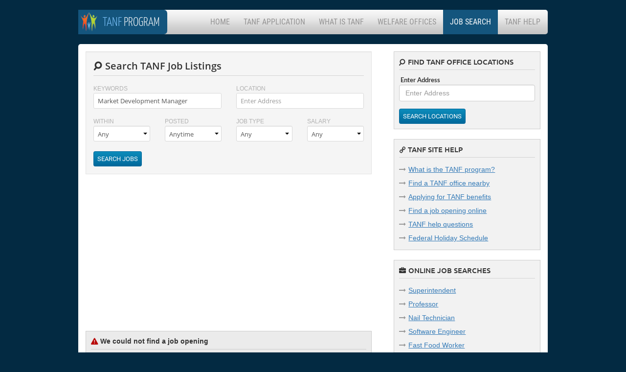

--- FILE ---
content_type: text/html; charset=UTF-8
request_url: https://www.tanfprogram.com/market-development-manager-job-openings
body_size: 7485
content:
<!DOCTYPE html><html lang="en"><head><meta charset="utf-8"/>
<script>var __ezHttpConsent={setByCat:function(src,tagType,attributes,category,force,customSetScriptFn=null){var setScript=function(){if(force||window.ezTcfConsent[category]){if(typeof customSetScriptFn==='function'){customSetScriptFn();}else{var scriptElement=document.createElement(tagType);scriptElement.src=src;attributes.forEach(function(attr){for(var key in attr){if(attr.hasOwnProperty(key)){scriptElement.setAttribute(key,attr[key]);}}});var firstScript=document.getElementsByTagName(tagType)[0];firstScript.parentNode.insertBefore(scriptElement,firstScript);}}};if(force||(window.ezTcfConsent&&window.ezTcfConsent.loaded)){setScript();}else if(typeof getEzConsentData==="function"){getEzConsentData().then(function(ezTcfConsent){if(ezTcfConsent&&ezTcfConsent.loaded){setScript();}else{console.error("cannot get ez consent data");force=true;setScript();}});}else{force=true;setScript();console.error("getEzConsentData is not a function");}},};</script>
<script>var ezTcfConsent=window.ezTcfConsent?window.ezTcfConsent:{loaded:false,store_info:false,develop_and_improve_services:false,measure_ad_performance:false,measure_content_performance:false,select_basic_ads:false,create_ad_profile:false,select_personalized_ads:false,create_content_profile:false,select_personalized_content:false,understand_audiences:false,use_limited_data_to_select_content:false,};function getEzConsentData(){return new Promise(function(resolve){document.addEventListener("ezConsentEvent",function(event){var ezTcfConsent=event.detail.ezTcfConsent;resolve(ezTcfConsent);});});}</script>
<script>if(typeof _setEzCookies!=='function'){function _setEzCookies(ezConsentData){var cookies=window.ezCookieQueue;for(var i=0;i<cookies.length;i++){var cookie=cookies[i];if(ezConsentData&&ezConsentData.loaded&&ezConsentData[cookie.tcfCategory]){document.cookie=cookie.name+"="+cookie.value;}}}}
window.ezCookieQueue=window.ezCookieQueue||[];if(typeof addEzCookies!=='function'){function addEzCookies(arr){window.ezCookieQueue=[...window.ezCookieQueue,...arr];}}
addEzCookies([{name:"ezoab_79697",value:"mod298-c; Path=/; Domain=tanfprogram.com; Max-Age=7200",tcfCategory:"store_info",isEzoic:"true",},{name:"ezosuibasgeneris-1",value:"2b9fd9fb-5b11-42c6-6c6f-06989ba051fa; Path=/; Domain=tanfprogram.com; Expires=Fri, 22 Jan 2027 00:40:46 UTC; Secure; SameSite=None",tcfCategory:"understand_audiences",isEzoic:"true",}]);if(window.ezTcfConsent&&window.ezTcfConsent.loaded){_setEzCookies(window.ezTcfConsent);}else if(typeof getEzConsentData==="function"){getEzConsentData().then(function(ezTcfConsent){if(ezTcfConsent&&ezTcfConsent.loaded){_setEzCookies(window.ezTcfConsent);}else{console.error("cannot get ez consent data");_setEzCookies(window.ezTcfConsent);}});}else{console.error("getEzConsentData is not a function");_setEzCookies(window.ezTcfConsent);}</script><script type="text/javascript" data-ezscrex='false' data-cfasync='false'>window._ezaq = Object.assign({"edge_cache_status":13,"edge_response_time":121,"url":"https://www.tanfprogram.com/market-development-manager-job-openings"}, typeof window._ezaq !== "undefined" ? window._ezaq : {});</script><script type="text/javascript" data-ezscrex='false' data-cfasync='false'>window._ezaq = Object.assign({"ab_test_id":"mod298-c"}, typeof window._ezaq !== "undefined" ? window._ezaq : {});window.__ez=window.__ez||{};window.__ez.tf={};</script><script type="text/javascript" data-ezscrex='false' data-cfasync='false'>window.ezDisableAds = true;</script>
<script data-ezscrex='false' data-cfasync='false' data-pagespeed-no-defer>var __ez=__ez||{};__ez.stms=Date.now();__ez.evt={};__ez.script={};__ez.ck=__ez.ck||{};__ez.template={};__ez.template.isOrig=true;window.__ezScriptHost="//www.ezojs.com";__ez.queue=__ez.queue||function(){var e=0,i=0,t=[],n=!1,o=[],r=[],s=!0,a=function(e,i,n,o,r,s,a){var l=arguments.length>7&&void 0!==arguments[7]?arguments[7]:window,d=this;this.name=e,this.funcName=i,this.parameters=null===n?null:w(n)?n:[n],this.isBlock=o,this.blockedBy=r,this.deleteWhenComplete=s,this.isError=!1,this.isComplete=!1,this.isInitialized=!1,this.proceedIfError=a,this.fWindow=l,this.isTimeDelay=!1,this.process=function(){f("... func = "+e),d.isInitialized=!0,d.isComplete=!0,f("... func.apply: "+e);var i=d.funcName.split("."),n=null,o=this.fWindow||window;i.length>3||(n=3===i.length?o[i[0]][i[1]][i[2]]:2===i.length?o[i[0]][i[1]]:o[d.funcName]),null!=n&&n.apply(null,this.parameters),!0===d.deleteWhenComplete&&delete t[e],!0===d.isBlock&&(f("----- F'D: "+d.name),m())}},l=function(e,i,t,n,o,r,s){var a=arguments.length>7&&void 0!==arguments[7]?arguments[7]:window,l=this;this.name=e,this.path=i,this.async=o,this.defer=r,this.isBlock=t,this.blockedBy=n,this.isInitialized=!1,this.isError=!1,this.isComplete=!1,this.proceedIfError=s,this.fWindow=a,this.isTimeDelay=!1,this.isPath=function(e){return"/"===e[0]&&"/"!==e[1]},this.getSrc=function(e){return void 0!==window.__ezScriptHost&&this.isPath(e)&&"banger.js"!==this.name?window.__ezScriptHost+e:e},this.process=function(){l.isInitialized=!0,f("... file = "+e);var i=this.fWindow?this.fWindow.document:document,t=i.createElement("script");t.src=this.getSrc(this.path),!0===o?t.async=!0:!0===r&&(t.defer=!0),t.onerror=function(){var e={url:window.location.href,name:l.name,path:l.path,user_agent:window.navigator.userAgent};"undefined"!=typeof _ezaq&&(e.pageview_id=_ezaq.page_view_id);var i=encodeURIComponent(JSON.stringify(e)),t=new XMLHttpRequest;t.open("GET","//g.ezoic.net/ezqlog?d="+i,!0),t.send(),f("----- ERR'D: "+l.name),l.isError=!0,!0===l.isBlock&&m()},t.onreadystatechange=t.onload=function(){var e=t.readyState;f("----- F'D: "+l.name),e&&!/loaded|complete/.test(e)||(l.isComplete=!0,!0===l.isBlock&&m())},i.getElementsByTagName("head")[0].appendChild(t)}},d=function(e,i){this.name=e,this.path="",this.async=!1,this.defer=!1,this.isBlock=!1,this.blockedBy=[],this.isInitialized=!0,this.isError=!1,this.isComplete=i,this.proceedIfError=!1,this.isTimeDelay=!1,this.process=function(){}};function c(e,i,n,s,a,d,c,u,f){var m=new l(e,i,n,s,a,d,c,f);!0===u?o[e]=m:r[e]=m,t[e]=m,h(m)}function h(e){!0!==u(e)&&0!=s&&e.process()}function u(e){if(!0===e.isTimeDelay&&!1===n)return f(e.name+" blocked = TIME DELAY!"),!0;if(w(e.blockedBy))for(var i=0;i<e.blockedBy.length;i++){var o=e.blockedBy[i];if(!1===t.hasOwnProperty(o))return f(e.name+" blocked = "+o),!0;if(!0===e.proceedIfError&&!0===t[o].isError)return!1;if(!1===t[o].isComplete)return f(e.name+" blocked = "+o),!0}return!1}function f(e){var i=window.location.href,t=new RegExp("[?&]ezq=([^&#]*)","i").exec(i);"1"===(t?t[1]:null)&&console.debug(e)}function m(){++e>200||(f("let's go"),p(o),p(r))}function p(e){for(var i in e)if(!1!==e.hasOwnProperty(i)){var t=e[i];!0===t.isComplete||u(t)||!0===t.isInitialized||!0===t.isError?!0===t.isError?f(t.name+": error"):!0===t.isComplete?f(t.name+": complete already"):!0===t.isInitialized&&f(t.name+": initialized already"):t.process()}}function w(e){return"[object Array]"==Object.prototype.toString.call(e)}return window.addEventListener("load",(function(){setTimeout((function(){n=!0,f("TDELAY -----"),m()}),5e3)}),!1),{addFile:c,addFileOnce:function(e,i,n,o,r,s,a,l,d){t[e]||c(e,i,n,o,r,s,a,l,d)},addDelayFile:function(e,i){var n=new l(e,i,!1,[],!1,!1,!0);n.isTimeDelay=!0,f(e+" ...  FILE! TDELAY"),r[e]=n,t[e]=n,h(n)},addFunc:function(e,n,s,l,d,c,u,f,m,p){!0===c&&(e=e+"_"+i++);var w=new a(e,n,s,l,d,u,f,p);!0===m?o[e]=w:r[e]=w,t[e]=w,h(w)},addDelayFunc:function(e,i,n){var o=new a(e,i,n,!1,[],!0,!0);o.isTimeDelay=!0,f(e+" ...  FUNCTION! TDELAY"),r[e]=o,t[e]=o,h(o)},items:t,processAll:m,setallowLoad:function(e){s=e},markLoaded:function(e){if(e&&0!==e.length){if(e in t){var i=t[e];!0===i.isComplete?f(i.name+" "+e+": error loaded duplicate"):(i.isComplete=!0,i.isInitialized=!0)}else t[e]=new d(e,!0);f("markLoaded dummyfile: "+t[e].name)}},logWhatsBlocked:function(){for(var e in t)!1!==t.hasOwnProperty(e)&&u(t[e])}}}();__ez.evt.add=function(e,t,n){e.addEventListener?e.addEventListener(t,n,!1):e.attachEvent?e.attachEvent("on"+t,n):e["on"+t]=n()},__ez.evt.remove=function(e,t,n){e.removeEventListener?e.removeEventListener(t,n,!1):e.detachEvent?e.detachEvent("on"+t,n):delete e["on"+t]};__ez.script.add=function(e){var t=document.createElement("script");t.src=e,t.async=!0,t.type="text/javascript",document.getElementsByTagName("head")[0].appendChild(t)};__ez.dot=__ez.dot||{};__ez.queue.addFileOnce('/detroitchicago/boise.js', '/detroitchicago/boise.js?gcb=195-2&cb=5', true, [], true, false, true, false);__ez.queue.addFileOnce('/parsonsmaize/abilene.js', '/parsonsmaize/abilene.js?gcb=195-2&cb=e80eca0cdb', true, [], true, false, true, false);__ez.queue.addFileOnce('/parsonsmaize/mulvane.js', '/parsonsmaize/mulvane.js?gcb=195-2&cb=e75e48eec0', true, ['/parsonsmaize/abilene.js'], true, false, true, false);__ez.queue.addFileOnce('/detroitchicago/birmingham.js', '/detroitchicago/birmingham.js?gcb=195-2&cb=539c47377c', true, ['/parsonsmaize/abilene.js'], true, false, true, false);</script>
<script data-ezscrex="false" type="text/javascript" data-cfasync="false">window._ezaq = Object.assign({"ad_cache_level":0,"adpicker_placement_cnt":0,"ai_placeholder_cache_level":0,"ai_placeholder_placement_cnt":-1,"domain":"tanfprogram.com","domain_id":79697,"ezcache_level":2,"ezcache_skip_code":0,"has_bad_image":0,"has_bad_words":0,"is_sitespeed":0,"lt_cache_level":0,"response_size":16915,"response_size_orig":11116,"response_time_orig":108,"template_id":5,"url":"https://www.tanfprogram.com/market-development-manager-job-openings","word_count":0,"worst_bad_word_level":0}, typeof window._ezaq !== "undefined" ? window._ezaq : {});__ez.queue.markLoaded('ezaqBaseReady');</script>
<script type='text/javascript' data-ezscrex='false' data-cfasync='false'>
window.ezAnalyticsStatic = true;

function analyticsAddScript(script) {
	var ezDynamic = document.createElement('script');
	ezDynamic.type = 'text/javascript';
	ezDynamic.innerHTML = script;
	document.head.appendChild(ezDynamic);
}
function getCookiesWithPrefix() {
    var allCookies = document.cookie.split(';');
    var cookiesWithPrefix = {};

    for (var i = 0; i < allCookies.length; i++) {
        var cookie = allCookies[i].trim();

        for (var j = 0; j < arguments.length; j++) {
            var prefix = arguments[j];
            if (cookie.indexOf(prefix) === 0) {
                var cookieParts = cookie.split('=');
                var cookieName = cookieParts[0];
                var cookieValue = cookieParts.slice(1).join('=');
                cookiesWithPrefix[cookieName] = decodeURIComponent(cookieValue);
                break; // Once matched, no need to check other prefixes
            }
        }
    }

    return cookiesWithPrefix;
}
function productAnalytics() {
	var d = {"pr":[6],"omd5":"1ae2a1cc67d948c3adb7edba68f337e8","nar":"risk score"};
	d.u = _ezaq.url;
	d.p = _ezaq.page_view_id;
	d.v = _ezaq.visit_uuid;
	d.ab = _ezaq.ab_test_id;
	d.e = JSON.stringify(_ezaq);
	d.ref = document.referrer;
	d.c = getCookiesWithPrefix('active_template', 'ez', 'lp_');
	if(typeof ez_utmParams !== 'undefined') {
		d.utm = ez_utmParams;
	}

	var dataText = JSON.stringify(d);
	var xhr = new XMLHttpRequest();
	xhr.open('POST','/ezais/analytics?cb=1', true);
	xhr.onload = function () {
		if (xhr.status!=200) {
            return;
		}

        if(document.readyState !== 'loading') {
            analyticsAddScript(xhr.response);
            return;
        }

        var eventFunc = function() {
            if(document.readyState === 'loading') {
                return;
            }
            document.removeEventListener('readystatechange', eventFunc, false);
            analyticsAddScript(xhr.response);
        };

        document.addEventListener('readystatechange', eventFunc, false);
	};
	xhr.setRequestHeader('Content-Type','text/plain');
	xhr.send(dataText);
}
__ez.queue.addFunc("productAnalytics", "productAnalytics", null, true, ['ezaqBaseReady'], false, false, false, true);
</script><base href="https://www.tanfprogram.com/market-development-manager-job-openings"/>
    
    <meta http-equiv="X-UA-Compatible" content="IE=edge"/>
    <meta name="viewport" content="width=device-width, initial-scale=1, maximum-scale=1, user-scalable=0 shrink-to-fit=no"/>
    
    <!--Webmaster Tracking Code-->
	<meta name="google-site-verification" content="PAcO3XzeN2gMA0W5Io1U6oiwRzbk6smUmCV0r7IVZgo"/>

	<!--Page Meta Data-->
	<title>TANF jobs - Market Development Manager</title>
	<meta name="description" content="View list of TANF job openings for Market Development Manager."/>
	<link rel="canonical" href="https://www.tanfprogram.com/job-search"/>
	<meta property="og:locale" content="en_US"/>
	<meta property="og:type" content="article"/>
	<meta property="og:site_name" content="TANF Program"/>
	<meta property="og:title" content="TANF jobs - Market Development Manager"/>
	<meta property="og:url" content="https://www.tanfprogram.com/job-search"/>
	<meta property="og:description" content="View list of TANF job openings for Market Development Manager."/>
	<meta name="twitter:card" content="summary"/>
	<meta name="twitter:title" content="TANF jobs - Market Development Manager"/>
	<meta name="twitter:description" content="View list of TANF job openings for Market Development Manager."/>
<!--Site CSS Core Files-->
	<link rel="stylesheet" href="/min/g=corecss"/>
        
    <!--[if lt IE 9]>
      <script src="/js/library/html5shiv/dist/html5shiv.min.js"></script>
      <script src="/js/library/respond/dest/respond.min.js"></script>
    <![endif]-->
    
	<!-- Google Analytics Tracking Code -->
	<script async="" src="https://www.googletagmanager.com/gtag/js?id=UA-52796610-11"></script>
	<script>
	  window.dataLayer = window.dataLayer || [];
	  function gtag(){dataLayer.push(arguments);}
	  gtag('js', new Date());
	
	  gtag('config', 'UA-52796610-11');
	</script>
	  
 
  
  <script type='text/javascript'>
var ezoTemplate = 'orig_site';
var ezouid = '1';
var ezoFormfactor = '1';
</script><script data-ezscrex="false" type='text/javascript'>
var soc_app_id = '0';
var did = 79697;
var ezdomain = 'tanfprogram.com';
var ezoicSearchable = 1;
</script></head>
  <body>
    <div id="site-page">
      <div class="container-fluid">
        <div id="site-menu" class="navbar navbar-default yamm">
<div class="navbar-header">
<button type="button" class="navbar-toggle" data-toggle="offcanvas" data-target=".navbar-offcanvas" data-canvas="body">
<span class="icon-bar"></span>
<span class="icon-bar"></span>
<span class="icon-bar"></span>
</button>
<a class="navbar-brand" href="/"><i>TANF</i> Program</a>
</div>
<div class="navbar-offcanvas offcanvas navmenu-fixed-left">
<a class="navmenu-brand visible-xs-block" href="/">
<button type="button" class="close" aria-label="Close">
<span aria-hidden="true">×</span>
</button>
</a>
<ul class="nav navbar-nav">
<li><a href="/">Home</a></li>
<li><a href="/tanf-application">TANF Application</a></li>
<li><a href="/what-is-tanf">What is TANF</a></li>
<li><a href="/tanf-office">Welfare Offices</a></li>
<li class="active"><a href="/job-search">Job Search</a></li>
<li><a href="/tanf-questions">TANF Help</a></li>
</ul>
</div>
</div>
        <div class="row">
          <div class="col-md-12">
            <div id="page-content">
              <div class="row">
                <div id="main-content" class="col-md-8">
                  <div class="wrap">	<div class="row page-search">
	  <div class="col-md-12">
	    <div class="well well-lg search-box">
	      <h2>Search TANF Job Listings</h2>
	      <form method="post" id="jobs-form" action="/job-search">
	        <input type="hidden" name="act" value="search"/>
	        <div id="jobs-message"></div>
	        <div class="row">
	          <div class="col-md-6 col-sm-6">
	            <div class="form-group">
	              <label>Keywords</label>
	              <input type="text" class="form-control" name="jkeywords" placeholder="Enter Keywords" value="Market Development Manager"/>
	            </div>
	          </div>
	          <div class="col-md-6 col-sm-6">
	            <div class="form-group">
	              <label>Location</label>
	              <input type="text" class="form-control" name="jloc" placeholder="Enter Address"/>
	            </div>
	          </div>
	        </div>
	        <div class="row">
	          <div class="col-md-3 col-sm-3">
	            <div class="form-group">
	              <label>Within</label>
	              <select name="jdist" class="form-control">
<option value="0" selected="">Any</option>
<option value="10">10 Miles</option>
<option value="20">20 Miles</option>
<option value="30">30 Miles</option>
<option value="40">40 Miles</option>
<option value="50">50 Miles</option>
</select>
	            </div>
	          </div>
	          <div class="col-md-3 col-sm-3">
	            <div class="form-group">
	              <label>Posted</label>
	              <select name="jpost" class="form-control">
<option value="0" selected="">Anytime</option>
<option value="1">Past 24 Hours</option>
<option value="2">Past 2 Days</option>
<option value="7">Past Week</option>
<option value="30">Past Month</option>
</select>
	            </div>
	          </div>
	          <div class="col-md-3 col-sm-3">
	            <div class="form-group">
	              <label>Job Type</label>
	              <select name="jtype" class="form-control">
<option value="any" selected="">Any</option>
<option value="Full Time">Full Time</option>
<option value="Part Time">Part Time</option>
<option value="Contract">Contract</option>
<option value="Temporary">Temporary</option>
</select>
	            </div>
	          </div>
	          <div class="col-md-3 col-sm-3">
	            <div class="form-group">
	              <label>Salary</label>
	              <select name="jsalary" class="form-control">
<option value="0" selected="">Any</option>
<option value="30000">$30,000+</option>
<option value="40000">$40,000+</option>
<option value="50000">$50,000+</option>
<option value="60000">$60,000+</option>
<option value="70000">$70,000+</option>
<option value="80000">$80,000+</option>
<option value="90000">$90,000+</option>
<option value="100000">$100,000+</option>
</select>
	            </div>
	          </div>
	        </div>
	        <div class="row">
	          <div class="col-md-12">
	            <div class="form-group">
	              <button type="submit" class="btn btn-default blue-btn">Search Jobs</button>
	            </div>
	          </div>
	        </div>
	      </form>
	    </div>
	  </div>
	</div>
	<div id="jobs-results"><!-- Ezoic - Global_Under_Main_Title - under_page_title -->
<div id="ezoic-pub-ad-placeholder-101">
<script async="" src="//pagead2.googlesyndication.com/pagead/js/adsbygoogle.js"></script>
<ins class="adsbygoogle ad-slot size1 mt30 mb15" style="display:block" data-ad-client="ca-pub-5478120974581807" data-ad-slot="7280554023" data-full-width-responsive="true"></ins>
<script>
(adsbygoogle = window.adsbygoogle || []).push({});
</script>
</div>
<!-- End Ezoic - Global_Under_Main_Title - under_page_title -->
<div class="no-results1 mt20">
<strong>We could not find a job opening</strong>
<p>It appears we could not find a job opening for the search criteria, Market Development Manager. Please verify the information you are searching jobs for and try again. If the information is correct, then we recommend you try broadening your search by entering just the zip code in the Location field.</p>
</div>
</div>
		</div>
	  </div>
	  <div id="page-menu" class="col-md-4">
<div class="row">
<div class="col-md-12 col-sm-6">
<!-- Start Module 1: Search TANF Offices -->
<div class="menu1">
  <strong class="menu-title search">Find TANF Office Locations</strong>
  <form method="post" action="/tanf-office-near-me">
    <input type="hidden" name="act" value="msearch"/>
    <div class="form-group">
      <label>Enter Address</label>
      <input type="text" class="form-control" name="oloc" placeholder="Enter Address"/>
    </div>
    <button type="submit" class="btn btn-default blue-btn">Search Locations</button>
  </form>
</div>
<!--Module Ends-->
</div>

<div class="col-md-12 col-sm-6">
<!-- Start Module 2: TANF Site Links -->
<div class="menu1">
  <strong class="menu-title links">TANF Site Help</strong>
  <ul class="list-default menu-list1">
    <li><a href="/what-is-tanf">What is the TANF program?</a></li>
    <li><a href="/tanf-office-near-me">Find a TANF office nearby</a></li>
    <li><a href="/tanf-application">Applying for TANF benefits</a></li>
    <li><a href="/job-search">Find a job opening online</a></li>
    <li><a href="/tanf-questions">TANF help questions</a></li>
    <li><a href="/federal-holiday-calendar">Federal Holiday Schedule</a></li>
  </ul>
</div>
<!--Module Ends-->
</div>
</div>
<div class="row">

<div class="col-md-12 col-sm-6">
<!-- Start Module 3: TANF Job Titles -->
<div class="menu1 jobs">
<strong class="menu-title job">Online Job Searches</strong>
<ul class="list-default menu-list1">
<li><a href="/superintendent-job-openings">Superintendent</a></li>
<li><a href="/professor-job-openings">Professor</a></li>
<li><a href="/nail-technician-job-openings">Nail Technician</a></li>
<li><a href="/software-engineer-job-openings">Software Engineer</a></li>
<li><a href="/fast-food-worker-job-openings">Fast Food Worker</a></li>
<li><a href="/store-manager-job-openings">Store Manager</a></li>
<li><a href="/information-security-analyst-job-openings">Information Security Analyst</a></li>
</ul>
<span><a href="/job-search">Search Job Openings</a></span>
</div>

<!--Module Ends-->
</div>

<div class="col-md-12 col-sm-6">
<!-- Start Module 4: TANF Search Site -->
<div class="menu1">
  <strong class="menu-title search">Search Entire Website</strong>
  <div class="form-group">
    <label>Enter Keywords</label>
    <script>
      (function() {
          var cx = 'partner-pub-4134409829109270:4010704155';
          var gcse = document.createElement('script');
          gcse.type = 'text/javascript';
          gcse.async = true;
          gcse.src = 'https://cse.google.com/cse.js?cx=' + cx;
          var s = document.getElementsByTagName('script')[0];
          s.parentNode.insertBefore(gcse, s);
      })();
    </script>
    <gcse:searchbox-only></gcse:searchbox-only>
  </div>
</div>
<!--Module Ends-->
</div>
</div>
<div class="row">
</div>
</div>
	  </div>
	  </div>
	  <div class="row footer">
<div class="col-md-12">
<ul class="list-default">
<li class="header visible-xs-block">Important Website Links</li>
<li><a href="/">Temporary Assistance for Needy Families Program</a></li>
<li><a href="/tanf-application">Apply for TANF</a></li>
<li><a href="/what-is-tanf">What is TANF</a></li>
<li><a href="/tanf-office">TANF Offices</a></li>
<li><a href="/job-search">Search for Employment</a></li>
<li><a href="/tanf-questions">TANF FAQ&#39;s</a></li>
<li><a href="/contact-us">Contact Us</a></li>
<li><a href="/privacy-policy">Privacy Policy</a></li>
</ul>
<p>This website is not associated with the Office Of Family Assistance or any other government operated service.</p>
</div>
</div>
    </div>    
    <!--Site JS Core Files-->
	<script src="/min/g=corejs"></script>
<!--TANF Job Search JS Files-->
	<script async="" src="/min/g=jobssearchjs"></script>
  
</div></div></div><script data-cfasync="false">function _emitEzConsentEvent(){var customEvent=new CustomEvent("ezConsentEvent",{detail:{ezTcfConsent:window.ezTcfConsent},bubbles:true,cancelable:true,});document.dispatchEvent(customEvent);}
(function(window,document){function _setAllEzConsentTrue(){window.ezTcfConsent.loaded=true;window.ezTcfConsent.store_info=true;window.ezTcfConsent.develop_and_improve_services=true;window.ezTcfConsent.measure_ad_performance=true;window.ezTcfConsent.measure_content_performance=true;window.ezTcfConsent.select_basic_ads=true;window.ezTcfConsent.create_ad_profile=true;window.ezTcfConsent.select_personalized_ads=true;window.ezTcfConsent.create_content_profile=true;window.ezTcfConsent.select_personalized_content=true;window.ezTcfConsent.understand_audiences=true;window.ezTcfConsent.use_limited_data_to_select_content=true;window.ezTcfConsent.select_personalized_content=true;}
function _clearEzConsentCookie(){document.cookie="ezCMPCookieConsent=tcf2;Domain=.tanfprogram.com;Path=/;expires=Thu, 01 Jan 1970 00:00:00 GMT";}
_clearEzConsentCookie();if(typeof window.__tcfapi!=="undefined"){window.ezgconsent=false;var amazonHasRun=false;function _ezAllowed(tcdata,purpose){return(tcdata.purpose.consents[purpose]||tcdata.purpose.legitimateInterests[purpose]);}
function _handleConsentDecision(tcdata){window.ezTcfConsent.loaded=true;if(!tcdata.vendor.consents["347"]&&!tcdata.vendor.legitimateInterests["347"]){window._emitEzConsentEvent();return;}
window.ezTcfConsent.store_info=_ezAllowed(tcdata,"1");window.ezTcfConsent.develop_and_improve_services=_ezAllowed(tcdata,"10");window.ezTcfConsent.measure_content_performance=_ezAllowed(tcdata,"8");window.ezTcfConsent.select_basic_ads=_ezAllowed(tcdata,"2");window.ezTcfConsent.create_ad_profile=_ezAllowed(tcdata,"3");window.ezTcfConsent.select_personalized_ads=_ezAllowed(tcdata,"4");window.ezTcfConsent.create_content_profile=_ezAllowed(tcdata,"5");window.ezTcfConsent.measure_ad_performance=_ezAllowed(tcdata,"7");window.ezTcfConsent.use_limited_data_to_select_content=_ezAllowed(tcdata,"11");window.ezTcfConsent.select_personalized_content=_ezAllowed(tcdata,"6");window.ezTcfConsent.understand_audiences=_ezAllowed(tcdata,"9");window._emitEzConsentEvent();}
function _handleGoogleConsentV2(tcdata){if(!tcdata||!tcdata.purpose||!tcdata.purpose.consents){return;}
var googConsentV2={};if(tcdata.purpose.consents[1]){googConsentV2.ad_storage='granted';googConsentV2.analytics_storage='granted';}
if(tcdata.purpose.consents[3]&&tcdata.purpose.consents[4]){googConsentV2.ad_personalization='granted';}
if(tcdata.purpose.consents[1]&&tcdata.purpose.consents[7]){googConsentV2.ad_user_data='granted';}
if(googConsentV2.analytics_storage=='denied'){gtag('set','url_passthrough',true);}
gtag('consent','update',googConsentV2);}
__tcfapi("addEventListener",2,function(tcdata,success){if(!success||!tcdata){window._emitEzConsentEvent();return;}
if(!tcdata.gdprApplies){_setAllEzConsentTrue();window._emitEzConsentEvent();return;}
if(tcdata.eventStatus==="useractioncomplete"||tcdata.eventStatus==="tcloaded"){if(typeof gtag!='undefined'){_handleGoogleConsentV2(tcdata);}
_handleConsentDecision(tcdata);if(tcdata.purpose.consents["1"]===true&&tcdata.vendor.consents["755"]!==false){window.ezgconsent=true;(adsbygoogle=window.adsbygoogle||[]).pauseAdRequests=0;}
if(window.__ezconsent){__ezconsent.setEzoicConsentSettings(ezConsentCategories);}
__tcfapi("removeEventListener",2,function(success){return null;},tcdata.listenerId);if(!(tcdata.purpose.consents["1"]===true&&_ezAllowed(tcdata,"2")&&_ezAllowed(tcdata,"3")&&_ezAllowed(tcdata,"4"))){if(typeof __ez=="object"&&typeof __ez.bit=="object"&&typeof window["_ezaq"]=="object"&&typeof window["_ezaq"]["page_view_id"]=="string"){__ez.bit.Add(window["_ezaq"]["page_view_id"],[new __ezDotData("non_personalized_ads",true),]);}}}});}else{_setAllEzConsentTrue();window._emitEzConsentEvent();}})(window,document);</script></body></html>

--- FILE ---
content_type: text/html; charset=utf-8
request_url: https://www.google.com/recaptcha/api2/aframe
body_size: 115
content:
<!DOCTYPE HTML><html><head><meta http-equiv="content-type" content="text/html; charset=UTF-8"></head><body><script nonce="7lZYYi_V0_iWlk0qNEsEDQ">/** Anti-fraud and anti-abuse applications only. See google.com/recaptcha */ try{var clients={'sodar':'https://pagead2.googlesyndication.com/pagead/sodar?'};window.addEventListener("message",function(a){try{if(a.source===window.parent){var b=JSON.parse(a.data);var c=clients[b['id']];if(c){var d=document.createElement('img');d.src=c+b['params']+'&rc='+(localStorage.getItem("rc::a")?sessionStorage.getItem("rc::b"):"");window.document.body.appendChild(d);sessionStorage.setItem("rc::e",parseInt(sessionStorage.getItem("rc::e")||0)+1);localStorage.setItem("rc::h",'1769042448507');}}}catch(b){}});window.parent.postMessage("_grecaptcha_ready", "*");}catch(b){}</script></body></html>